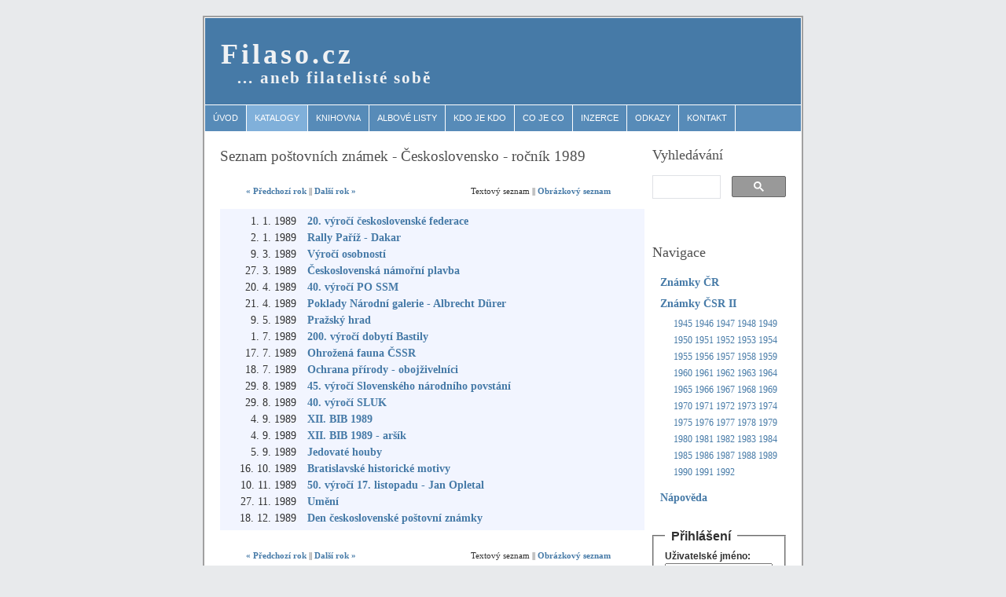

--- FILE ---
content_type: text/html
request_url: https://www.filaso.cz/katalog-rocnik/csr/1989/2
body_size: 3232
content:
<!DOCTYPE html PUBLIC "-//W3C//DTD XHTML 1.0 Transitional//EN" "http://www.w3.org/TR/xhtml1/DTD/xhtml1-transitional.dtd">
<html xmlns="http://www.w3.org/1999/xhtml" xml:lang="cs" lang="cs">

<head>
<meta http-equiv="content-type" content="text/html; charset=windows-1250" />
<title>Československo - ročník 1989 - Textový seznam poštovních známek</title>
<meta name="description" content="Textový výpis seznamu poštovních známek - Československo - ročník 1989" />
<meta name="robots" content="index, follow" />
<link rel="stylesheet" href="/css/styl.css" type="text/css" />

<link rel="apple-touch-icon" sizes="180x180" href="/apple-touch-icon.png"/>
<link rel="icon" type="image/png" href="/favicon-32x32.png" sizes="32x32"/>
<link rel="icon" type="image/png" href="/favicon-16x16.png" sizes="16x16"/>
<link rel="manifest" href="/manifest.json"/>
<link rel="mask-icon" href="/safari-pinned-tab.svg" color="#5bbad5"/>
<meta name="theme-color" content="#ffffff"/>


<script src="/js/funkce.js" type="text/javascript"></script>
<base href="https://www.filaso.cz/" />
</head>
<body>
<div id="obsah">
<a name="top"></a>

<div id="hlavicka">
<h1><a href="http://www.filaso.cz">Filaso.cz</a></h1>
<h2><a href="http://www.filaso.cz">&hellip; aneb filatelisté sobě</a></h2>
</div>
<div id="menu_h">
<ul>
<li><a href="/">Úvod</a></li>
<li class="vyber"><a href="katalogy.php">Katalogy</a></li>
<li><a href="knihovna.php">Knihovna</a></li>
<li><a href="albove-listy.php">Albové listy</a></li>
<li><a href="kdo-je-kdo.php">Kdo je kdo</a></li>
<li><a href="co-je-co.php">Co je co</a></li>
<li><a href="inzerce.php">Inzerce</a></li>
<li><a href="odkazy.php">Odkazy</a></li>
<li><a href="kontakt.php">Kontakt</a></li>
</ul>
</div>
<div id="obsah_l">
<h2>Seznam poštovních známek - Československo - ročník 1989</h2>
<div class="strankovani"><span class="str_levej"><a href="katalog-rocnik/csr/1988/2">&laquo; Předchozí rok</a> || <a href="katalog-rocnik/csr/1990/2">Další rok &raquo;</a> </span><span class="str_pravej">Textový seznam || <a href="katalog-rocnik/csr/1989">Obrázkový seznam</a></span></div>
<div class="sir100 pozadi_seznam">
<table class="sir100">
<tr><td class="sir_20 prava_t">1. 1. 1989</td><td class="sir80"><a href="katalog-znamky/1337/1989-20-vyroci-ceskoslovenske-federace">20. výročí československé federace</a></td></tr>
<tr><td class="sir_20 prava_t">2. 1. 1989</td><td class="sir80"><a href="katalog-znamky/1338/1989-rally-pariz-dakar">Rally Paříž - Dakar</a></td></tr>
<tr><td class="sir_20 prava_t">9. 3. 1989</td><td class="sir80"><a href="katalog-znamky/1339/1989-vyroci-osobnosti">Výročí osobností</a></td></tr>
<tr><td class="sir_20 prava_t">27. 3. 1989</td><td class="sir80"><a href="katalog-znamky/1340/1989-ceskoslovenska-namorni-plavba">Československá námořní plavba</a></td></tr>
<tr><td class="sir_20 prava_t">20. 4. 1989</td><td class="sir80"><a href="katalog-znamky/1341/1989-40-vyroci-po-ssm">40. výročí PO SSM</a></td></tr>
<tr><td class="sir_20 prava_t">21. 4. 1989</td><td class="sir80"><a href="katalog-znamky/1342/1989-poklady-narodni-galerie-albrecht-durer">Poklady Národní galerie - Albrecht Dürer</a></td></tr>
<tr><td class="sir_20 prava_t">9. 5. 1989</td><td class="sir80"><a href="katalog-znamky/1343/1989-prazsky-hrad">Pražský hrad</a></td></tr>
<tr><td class="sir_20 prava_t">1. 7. 1989</td><td class="sir80"><a href="katalog-znamky/1344/1989-200-vyroci-dobyti-bastily">200. výročí dobytí Bastily</a></td></tr>
<tr><td class="sir_20 prava_t">17. 7. 1989</td><td class="sir80"><a href="katalog-znamky/1345/1989-ohrozena-fauna-cssr">Ohrožená fauna ČSSR</a></td></tr>
<tr><td class="sir_20 prava_t">18. 7. 1989</td><td class="sir80"><a href="katalog-znamky/1346/1989-ochrana-prirody-obojzivelnici">Ochrana přírody - obojživelníci</a></td></tr>
<tr><td class="sir_20 prava_t">29. 8. 1989</td><td class="sir80"><a href="katalog-znamky/1347/1989-45-vyroci-slovenskeho-narodniho-povstani">45. výročí Slovenského národního povstání</a></td></tr>
<tr><td class="sir_20 prava_t">29. 8. 1989</td><td class="sir80"><a href="katalog-znamky/1348/1989-40-vyroci-sluk">40. výročí SLUK</a></td></tr>
<tr><td class="sir_20 prava_t">4. 9. 1989</td><td class="sir80"><a href="katalog-znamky/1349/1989-xii-bib-1989">XII. BIB 1989</a></td></tr>
<tr><td class="sir_20 prava_t">4. 9. 1989</td><td class="sir80"><a href="katalog-znamky/1350/1989-xii-bib-1989-arsik">XII. BIB 1989 - aršík</a></td></tr>
<tr><td class="sir_20 prava_t">5. 9. 1989</td><td class="sir80"><a href="katalog-znamky/1351/1989-jedovate-houby">Jedovaté houby</a></td></tr>
<tr><td class="sir_20 prava_t">16. 10. 1989</td><td class="sir80"><a href="katalog-znamky/1352/1989-bratislavske-historicke-motivy">Bratislavské historické motivy</a></td></tr>
<tr><td class="sir_20 prava_t">10. 11. 1989</td><td class="sir80"><a href="katalog-znamky/1353/1989-50-vyroci-17-listopadu-jan-opletal">50. výročí 17. listopadu - Jan Opletal</a></td></tr>
<tr><td class="sir_20 prava_t">27. 11. 1989</td><td class="sir80"><a href="katalog-znamky/1354/1989-umeni">Umění</a></td></tr>
<tr><td class="sir_20 prava_t">18. 12. 1989</td><td class="sir80"><a href="katalog-znamky/1355/1989-den-ceskoslovenske-postovni-znamky">Den československé poštovní známky</a></td></tr>
</table></div>
<div class="strankovani"><span class="str_levej"><a href="katalog-rocnik/csr/1988/2">&laquo; Předchozí rok</a> || <a href="katalog-rocnik/csr/1990/2">Další rok &raquo;</a> </span><span class="str_pravej">Textový seznam || <a href="katalog-rocnik/csr/1989">Obrázkový seznam</a></span></div>
<h3>Skok na další ročníky známek</h3><p class="male-roky"><a href="katalog-rocnik/csr/1945/2" title="Poštovní známky Československa vydané v roce 1945" >1945</a> <a href="katalog-rocnik/csr/1946/2" title="Poštovní známky Československa vydané v roce 1946" >1946</a> <a href="katalog-rocnik/csr/1947/2" title="Poštovní známky Československa vydané v roce 1947" >1947</a> <a href="katalog-rocnik/csr/1948/2" title="Poštovní známky Československa vydané v roce 1948" >1948</a> <a href="katalog-rocnik/csr/1949/2" title="Poštovní známky Československa vydané v roce 1949" >1949</a> <a href="katalog-rocnik/csr/1950/2" title="Poštovní známky Československa vydané v roce 1950" >1950</a> <a href="katalog-rocnik/csr/1951/2" title="Poštovní známky Československa vydané v roce 1951" >1951</a> <a href="katalog-rocnik/csr/1952/2" title="Poštovní známky Československa vydané v roce 1952" >1952</a> <a href="katalog-rocnik/csr/1953/2" title="Poštovní známky Československa vydané v roce 1953" >1953</a> <a href="katalog-rocnik/csr/1954/2" title="Poštovní známky Československa vydané v roce 1954" >1954</a> <a href="katalog-rocnik/csr/1955/2" title="Poštovní známky Československa vydané v roce 1955" >1955</a> <a href="katalog-rocnik/csr/1956/2" title="Poštovní známky Československa vydané v roce 1956" >1956</a> <a href="katalog-rocnik/csr/1957/2" title="Poštovní známky Československa vydané v roce 1957" >1957</a> <a href="katalog-rocnik/csr/1958/2" title="Poštovní známky Československa vydané v roce 1958" >1958</a> <a href="katalog-rocnik/csr/1959/2" title="Poštovní známky Československa vydané v roce 1959" >1959</a> <a href="katalog-rocnik/csr/1960/2" title="Poštovní známky Československa vydané v roce 1960" >1960</a> <a href="katalog-rocnik/csr/1961/2" title="Poštovní známky Československa vydané v roce 1961" >1961</a> <a href="katalog-rocnik/csr/1962/2" title="Poštovní známky Československa vydané v roce 1962" >1962</a> <a href="katalog-rocnik/csr/1963/2" title="Poštovní známky Československa vydané v roce 1963" >1963</a> <a href="katalog-rocnik/csr/1964/2" title="Poštovní známky Československa vydané v roce 1964" >1964</a> <a href="katalog-rocnik/csr/1965/2" title="Poštovní známky Československa vydané v roce 1965" >1965</a> <a href="katalog-rocnik/csr/1966/2" title="Poštovní známky Československa vydané v roce 1966" >1966</a> <a href="katalog-rocnik/csr/1967/2" title="Poštovní známky Československa vydané v roce 1967" >1967</a> <a href="katalog-rocnik/csr/1968/2" title="Poštovní známky Československa vydané v roce 1968" >1968</a> <a href="katalog-rocnik/csr/1969/2" title="Poštovní známky Československa vydané v roce 1969" >1969</a> <a href="katalog-rocnik/csr/1970/2" title="Poštovní známky Československa vydané v roce 1970" >1970</a> <a href="katalog-rocnik/csr/1971/2" title="Poštovní známky Československa vydané v roce 1971" >1971</a> <a href="katalog-rocnik/csr/1972/2" title="Poštovní známky Československa vydané v roce 1972" >1972</a> <a href="katalog-rocnik/csr/1973/2" title="Poštovní známky Československa vydané v roce 1973" >1973</a> <a href="katalog-rocnik/csr/1974/2" title="Poštovní známky Československa vydané v roce 1974" >1974</a> <a href="katalog-rocnik/csr/1975/2" title="Poštovní známky Československa vydané v roce 1975" >1975</a> <a href="katalog-rocnik/csr/1976/2" title="Poštovní známky Československa vydané v roce 1976" >1976</a> <a href="katalog-rocnik/csr/1977/2" title="Poštovní známky Československa vydané v roce 1977" >1977</a> <a href="katalog-rocnik/csr/1978/2" title="Poštovní známky Československa vydané v roce 1978" >1978</a> <a href="katalog-rocnik/csr/1979/2" title="Poštovní známky Československa vydané v roce 1979" >1979</a> <a href="katalog-rocnik/csr/1980/2" title="Poštovní známky Československa vydané v roce 1980" >1980</a> <a href="katalog-rocnik/csr/1981/2" title="Poštovní známky Československa vydané v roce 1981" >1981</a> <a href="katalog-rocnik/csr/1982/2" title="Poštovní známky Československa vydané v roce 1982" >1982</a> <a href="katalog-rocnik/csr/1983/2" title="Poštovní známky Československa vydané v roce 1983" >1983</a> <a href="katalog-rocnik/csr/1984/2" title="Poštovní známky Československa vydané v roce 1984" >1984</a> <a href="katalog-rocnik/csr/1985/2" title="Poštovní známky Československa vydané v roce 1985" >1985</a> <a href="katalog-rocnik/csr/1986/2" title="Poštovní známky Československa vydané v roce 1986" >1986</a> <a href="katalog-rocnik/csr/1987/2" title="Poštovní známky Československa vydané v roce 1987" >1987</a> <a href="katalog-rocnik/csr/1988/2" title="Poštovní známky Československa vydané v roce 1988" >1988</a> <a href="katalog-rocnik/csr/1989/2" title="Poštovní známky Československa vydané v roce 1989" >1989</a> <a href="katalog-rocnik/csr/1990/2" title="Poštovní známky Československa vydané v roce 1990" >1990</a> <a href="katalog-rocnik/csr/1991/2" title="Poštovní známky Československa vydané v roce 1991" >1991</a> <a href="katalog-rocnik/csr/1992/2" title="Poštovní známky Československa vydané v roce 1992" >1992</a> </p>

</div>

<div id="obsah_p">

<div class="hledani">
<h2>Vyhledávání</h2>
<script async src="https://cse.google.com/cse.js?cx=c207efbaaa9c996f7"></script>
<div class="gcse-searchbox-only"></div>
<p>&nbsp;</p>
</div>

<h2>Navigace</h2>
<ul class="menu_p">
  <li><a href="katalog-cr.php" title="Katalog poštovních známek České republiky od roku 1993">Známky ČR</a></li>
  <li><a href="katalog-csr2.php" title="Katalog poštovních známek Československa 1945 - 1992">Známky ČSR II</a>    <ul><li><div class="male-roky"><a href="katalog-rocnik/csr/1945" title="Poštovní známky Československa vydané v roce 1945" >1945</a> <a href="katalog-rocnik/csr/1946" title="Poštovní známky Československa vydané v roce 1946" >1946</a> <a href="katalog-rocnik/csr/1947" title="Poštovní známky Československa vydané v roce 1947" >1947</a> <a href="katalog-rocnik/csr/1948" title="Poštovní známky Československa vydané v roce 1948" >1948</a> <a href="katalog-rocnik/csr/1949" title="Poštovní známky Československa vydané v roce 1949" >1949</a> <a href="katalog-rocnik/csr/1950" title="Poštovní známky Československa vydané v roce 1950" >1950</a> <a href="katalog-rocnik/csr/1951" title="Poštovní známky Československa vydané v roce 1951" >1951</a> <a href="katalog-rocnik/csr/1952" title="Poštovní známky Československa vydané v roce 1952" >1952</a> <a href="katalog-rocnik/csr/1953" title="Poštovní známky Československa vydané v roce 1953" >1953</a> <a href="katalog-rocnik/csr/1954" title="Poštovní známky Československa vydané v roce 1954" >1954</a> <a href="katalog-rocnik/csr/1955" title="Poštovní známky Československa vydané v roce 1955" >1955</a> <a href="katalog-rocnik/csr/1956" title="Poštovní známky Československa vydané v roce 1956" >1956</a> <a href="katalog-rocnik/csr/1957" title="Poštovní známky Československa vydané v roce 1957" >1957</a> <a href="katalog-rocnik/csr/1958" title="Poštovní známky Československa vydané v roce 1958" >1958</a> <a href="katalog-rocnik/csr/1959" title="Poštovní známky Československa vydané v roce 1959" >1959</a> <a href="katalog-rocnik/csr/1960" title="Poštovní známky Československa vydané v roce 1960" >1960</a> <a href="katalog-rocnik/csr/1961" title="Poštovní známky Československa vydané v roce 1961" >1961</a> <a href="katalog-rocnik/csr/1962" title="Poštovní známky Československa vydané v roce 1962" >1962</a> <a href="katalog-rocnik/csr/1963" title="Poštovní známky Československa vydané v roce 1963" >1963</a> <a href="katalog-rocnik/csr/1964" title="Poštovní známky Československa vydané v roce 1964" >1964</a> <a href="katalog-rocnik/csr/1965" title="Poštovní známky Československa vydané v roce 1965" >1965</a> <a href="katalog-rocnik/csr/1966" title="Poštovní známky Československa vydané v roce 1966" >1966</a> <a href="katalog-rocnik/csr/1967" title="Poštovní známky Československa vydané v roce 1967" >1967</a> <a href="katalog-rocnik/csr/1968" title="Poštovní známky Československa vydané v roce 1968" >1968</a> <a href="katalog-rocnik/csr/1969" title="Poštovní známky Československa vydané v roce 1969" >1969</a> <a href="katalog-rocnik/csr/1970" title="Poštovní známky Československa vydané v roce 1970" >1970</a> <a href="katalog-rocnik/csr/1971" title="Poštovní známky Československa vydané v roce 1971" >1971</a> <a href="katalog-rocnik/csr/1972" title="Poštovní známky Československa vydané v roce 1972" >1972</a> <a href="katalog-rocnik/csr/1973" title="Poštovní známky Československa vydané v roce 1973" >1973</a> <a href="katalog-rocnik/csr/1974" title="Poštovní známky Československa vydané v roce 1974" >1974</a> <a href="katalog-rocnik/csr/1975" title="Poštovní známky Československa vydané v roce 1975" >1975</a> <a href="katalog-rocnik/csr/1976" title="Poštovní známky Československa vydané v roce 1976" >1976</a> <a href="katalog-rocnik/csr/1977" title="Poštovní známky Československa vydané v roce 1977" >1977</a> <a href="katalog-rocnik/csr/1978" title="Poštovní známky Československa vydané v roce 1978" >1978</a> <a href="katalog-rocnik/csr/1979" title="Poštovní známky Československa vydané v roce 1979" >1979</a> <a href="katalog-rocnik/csr/1980" title="Poštovní známky Československa vydané v roce 1980" >1980</a> <a href="katalog-rocnik/csr/1981" title="Poštovní známky Československa vydané v roce 1981" >1981</a> <a href="katalog-rocnik/csr/1982" title="Poštovní známky Československa vydané v roce 1982" >1982</a> <a href="katalog-rocnik/csr/1983" title="Poštovní známky Československa vydané v roce 1983" >1983</a> <a href="katalog-rocnik/csr/1984" title="Poštovní známky Československa vydané v roce 1984" >1984</a> <a href="katalog-rocnik/csr/1985" title="Poštovní známky Československa vydané v roce 1985" >1985</a> <a href="katalog-rocnik/csr/1986" title="Poštovní známky Československa vydané v roce 1986" >1986</a> <a href="katalog-rocnik/csr/1987" title="Poštovní známky Československa vydané v roce 1987" >1987</a> <a href="katalog-rocnik/csr/1988" title="Poštovní známky Československa vydané v roce 1988" >1988</a> <a href="katalog-rocnik/csr/1989" title="Poštovní známky Československa vydané v roce 1989" >1989</a> <a href="katalog-rocnik/csr/1990" title="Poštovní známky Československa vydané v roce 1990" >1990</a> <a href="katalog-rocnik/csr/1991" title="Poštovní známky Československa vydané v roce 1991" >1991</a> <a href="katalog-rocnik/csr/1992" title="Poštovní známky Československa vydané v roce 1992" >1992</a> </div></li></ul></li>
  <li><a href="katalogy-napoveda.php">Nápověda</a></li>
</ul>

<div class="prihlaseni">
<form action="prihlaseni.php" method="post" name="prihlaseni" onsubmit="return kontrola_f05()">
 <fieldset>
  <legend> Přihlášení </legend>
  <p class="tucne">Uživatelské&nbsp;jméno:<br />
  <input type="text" name="uzivatel" id="uzivatel" class="sir_96" /></p>
  <p class="tucne">Heslo: <br />
  <input type="password" name="heslo" id="heslo" class="sir_96" /></p>
  <p class="stred_t"><input type="submit" name="Submit" value="Přihlášení"/></p>
</fieldset>
</form>
<p>Pokud ještě nejste zaregistrováni, můžete se zdarma <a href="registrace.php">zaregistrovat</a>.</p>
</div>
<h2>Doporučujeme</h2>
<div class="ikonka"><a href="http://www.stamps.cz" title="Dům filatelie"><img src="img/stamps-ikonka.jpg" width="88" height="26" border="0" alt="Dům filatelie" /></a></div>
<div class="ikonka"><a href="http://www.exponet.info" ><img src="img/exponet.gif" alt="" width="88" height="31" /></a>
</div>
<div class="ikonka"><a href="http://www.burda-auction.com/cz/" title="Burda Auction (Filatelie Burda) - filatelie, poštovní historie, pohlednice, bankovky, grafika"><img src="img/burda_ikonka.gif" width="88" height="31" border="0" alt="Burda Auction (Filatelie Burda) - filatelie, poštovní historie, pohlednice, bankovky, grafika" /></a></div>
<div class="ikonka"><a href="http://www.filatelie-stosek.cz" title="Filatelie Stošek s.r.o."><img src="img/stosek-ikonka.gif" width="88" height="31" border="0" alt="Filatelie Stošek s.r.o." /></a>
</div>
<div class="ikonka"><a href="http://www.postoveznamky.sk"><img src="/img/postoveznamky_sk.jpg" alt="Filatelia a zbieranie poĹˇtovĂ˝ch znĂˇmok - www.postoveznamky.sk" style="border: none;" width="88" height="31" /></a></div>
</div>
<div id="paticka">

<p>&copy; 2008-2024 Filaso.cz | Hosting <a href="https://www.webglobe.cz/?dealer=127543" title="Webglobe">Webglobe</a> |
Základ designu  <a href="http://andreasviklund.com">Andreas Viklund</a> | <a href="mapa-webu.php">Mapa webu</a>  <a href="/katalog-rocnik/csr/1989/2#top" title="Nahoru"><img src="img/nahoru.gif" alt="nahoru" width="7" height="12" /></a></p>
</div>

</div>

</body>
</html>



--- FILE ---
content_type: application/javascript
request_url: https://www.filaso.cz/js/funkce.js
body_size: 1568
content:
		var zobrazena13 = "prvni13"; // pomocna promenna, na zacatku nastavena na jmeno zobrazene polozky
		function zobraz13(polozka13){
			if (document.getElementById){
				document.getElementById(zobrazena13).style.display = "none"; // skryje předchozí polozku
				document.getElementById(polozka13).style.display = "block"; // zobrazi se nakliknuta polozka
				zobrazena13 = polozka13; // aktualne zobrazena polozka se ulozi do globalni promenne, aby se pozdeji dala skryt
				return false; // odkaz neproklikne na href
			}
			else {
				if(document.stylesheets) document.stylesheets["zalozky"].disabled = true; // v nekterych browserech (IE 4) vypne styl nezobrazovani, aby se polozky alespon zobrazily
				return true; // odkazy budou proklikavat na href
			} 
		}


		var zobrazena14 = "prvni14"; // pomocna promenna, na zacatku nastavena na jmeno zobrazene polozky
		function zobraz14(polozka14){
			if (document.getElementById){
				document.getElementById(zobrazena14).style.display = "none"; // skryje předchozí polozku
				document.getElementById(polozka14).style.display = "block"; // zobrazi se nakliknuta polozka
				zobrazena14 = polozka14; // aktualne zobrazena polozka se ulozi do globalni promenne, aby se pozdeji dala skryt
				return false; // odkaz neproklikne na href
			}
			else {
				if(document.stylesheets) document.stylesheets["zalozky"].disabled = true; // v nekterych browserech (IE 4) vypne styl nezobrazovani, aby se polozky alespon zobrazily
				return true; // odkazy budou proklikavat na href
			} 
		}
        
        var zobrazena16 = "prvni16"; // pomocna promenna, na zacatku nastavena na jmeno zobrazene polozky
		function zobraz16(polozka16){
			if (document.getElementById){
				document.getElementById(zobrazena16).style.display = "none"; // skryje předchozí polozku
				document.getElementById(polozka16).style.display = "block"; // zobrazi se nakliknuta polozka
				zobrazena16 = polozka16; // aktualne zobrazena polozka se ulozi do globalni promenne, aby se pozdeji dala skryt
				return false; // odkaz neproklikne na href
			}
			else {
				if(document.stylesheets) document.stylesheets["zalozky"].disabled = true; // v nekterych browserech (IE 4) vypne styl nezobrazovani, aby se polozky alespon zobrazily
				return true; // odkazy budou proklikavat na href
			} 
		}
        
        var zobrazena17 = "prvni17"; // pomocna promenna, na zacatku nastavena na jmeno zobrazene polozky
		function zobraz17(polozka17){
			if (document.getElementById){
				document.getElementById(zobrazena17).style.display = "none"; // skryje předchozí polozku
				document.getElementById(polozka17).style.display = "block"; // zobrazi se nakliknuta polozka
				zobrazena17 = polozka17; // aktualne zobrazena polozka se ulozi do globalni promenne, aby se pozdeji dala skryt
				return false; // odkaz neproklikne na href
			}
			else {
				if(document.stylesheets) document.stylesheets["zalozky"].disabled = true; // v nekterych browserech (IE 4) vypne styl nezobrazovani, aby se polozky alespon zobrazily
				return true; // odkazy budou proklikavat na href
			} 
		}
        
function okno(url, jmeno, w, h, sc)
{
    Fokus = window.open(url, jmeno,'resizable=0,top=20,left=20,menubar=0, scrollbars=' + sc + ', width=' + w + ',height=' + h);
    Fokus.focus()
}

// pocitani znaku u poznamky

function char_count_pozn(form)
{
  form.pocet.value = form.poznamka.value.length;
}

// pocitani znaku u inzerce

function char_count_inz(form)
{
  form.pocet.value = form.zprava.value.length;
}

// pocitani znaku u popisu odkazu
function char_count_odk(form)
{
  form.pocet.value = form.popis.value.length;
}

// kontrola formulare na vyhledavani v knihovne clanku, dle cisla pofis

function kontrola_f01()
{

  if (self.document.forms.hledej.idcp.value == "")
  {
    alert("Zadejte prosím katalogové číslo dle katalogu Pofis");
    return (false);
  }

  return true;
}


// kontrola formulare pri odpovedi na inzerat pomoci kontaktniho formulare

function kontrola_f02()
{

  if (self.document.forms.kontakt.jmeno.value == "")
  {
    alert("Zadejte prosím Vaše jméno");
    return (false);
  }

  if (self.document.forms.kontakt.email.value == "")
  {
    alert("Zadejde prosím Vaší emailovou adresu");
    return (false);
  }

  var x = document.forms.kontakt.email.value;
	var filter  = /^([a-zA-Z0-9_\.\-])+\@(([a-zA-Z0-9\-])+\.)+([a-zA-Z0-9]{2,4})+$/;

  if (!filter.test(x)) {

    alert("Zadejte prosím emailovou adresu ve správném tvaru");
    return (false)

  }

  if (self.document.forms.kontakt.text.value == "")
  {
    alert("Zadejde prosím text zprávy odpovědi");
    return (false);
  }


  return true;
}

// kontrola formulare pri vkladani noveho inzeratu

function kontrola_f03()
{

  if (self.document.forms.inzerat.zprava.value == "")
  {
    alert("Zadejte prosím text Vašeho inzerátu");
    return (false);
  }

  if (self.document.forms.inzerat.email.value == "")
  {
    alert("Zadejde prosím Vaší emailovou adresu");
    return (false);
  }

  var x = document.forms.inzerat.email.value;
	var filter  = /^([a-zA-Z0-9_\.\-])+\@(([a-zA-Z0-9\-])+\.)+([a-zA-Z0-9]{2,4})+$/;

  if (!filter.test(x)) {

    alert("Zadejte prosím emailovou adresu ve správném tvaru");
    return (false)

  }

  return true;
}

// kontrola formulare pri registraci

function kontrola_f04()
{

  if (self.document.forms.registrace.r_login.value == "")
  {
    alert("Zadejte prosím uživatelské jméno");
    return (false);
  }

  if (self.document.forms.registrace.r_heslo.value == "")
  {
    alert("Zadejte prosím heslo");
    return (false);
  }

  if (self.document.forms.registrace.r_email.value == "")
  {
    alert("Zadejde prosím Vaší emailovou adresu");
    return (false);
  }

  var x = document.forms.registrace.r_email.value;
	var filter  = /^([a-zA-Z0-9_\.\-])+\@(([a-zA-Z0-9\-])+\.)+([a-zA-Z0-9]{2,4})+$/;

  if (!filter.test(x)) {

    alert("Zadejte prosím emailovou adresu ve správném tvaru");
    return (false)

  }

  return true;
}

// kontrola formulare pri prihlasovani

function kontrola_f05()
{

  if (self.document.forms.prihlaseni.uzivatel.value == "")
  {
    alert("Zadejte prosím uživatelské jméno");
    return (false);
  }

  if (self.document.forms.prihlaseni.heslo.value == "")
  {
    alert("Zadejte prosím heslo");
    return (false);
  }

  return true;

}

// kontrola formulare pri zaslani chyby z digitalni knihovny

function kontrola_f06()
{

  if (self.document.forms.chyba.email.value != "")

  {

    var x = document.forms.chyba.email.value;
	  var filter  = /^([a-zA-Z0-9_\.\-])+\@(([a-zA-Z0-9\-])+\.)+([a-zA-Z0-9]{2,4})+$/;

    if (!filter.test(x)) {

      alert("Zadejte prosím emailovou adresu ve správném tvaru");
      return (false)

    }

  }

  return true;

}

// kontrola formulare pri pridani prispevku do knihy prani a stiznosti

function kontrola_f07()
{

  if (self.document.forms.kniha.jmeno.value == "")
  {
    alert("Zadejte prosím jméno nebo přezdívku");
    return (false);
  }

  if (self.document.forms.kniha.zprava.value == "")
  {
    alert("Zadejte prosím text zprávy");
    return (false);
  }

  if (self.document.forms.kniha.email.value != "")

  {

    var x = document.forms.kniha.email.value;
	  var filter  = /^([a-zA-Z0-9_\.\-])+\@(([a-zA-Z0-9\-])+\.)+([a-zA-Z0-9]{2,4})+$/;

    if (!filter.test(x)) {

      alert("Zadejte prosím emailovou adresu ve správném tvaru");
      return (false)

    }

  }

  return true;

}

// kontrola formulare pri zmene udaju v nastaveni

function kontrola_f08()
{

  if (self.document.forms.nastaveni.r_email.value == "")
  {
    alert("Zadejde prosím Vaší emailovou adresu");
    return (false);
  }

  var x = document.forms.nastaveni.r_email.value;
	var filter  = /^([a-zA-Z0-9_\.\-])+\@(([a-zA-Z0-9\-])+\.)+([a-zA-Z0-9]{2,4})+$/;

  if (!filter.test(x)) {

    alert("Zadejte prosím emailovou adresu ve správném tvaru");
    return (false)

  }

  return true;
}

// kontrola formulare pri zmene hesla

function kontrola_f09()
{

  if (self.document.forms.nastaveni_heslo.r_heslo1.value == "")
  {
    alert("Zadejte prosím původní heslo");
    return (false);
  }

  if (self.document.forms.nastaveni_heslo.r_heslo2.value == "")
  {
    alert("Zadejte prosím nové heslo");
    return (false);
  }

  if (self.document.forms.nastaveni_heslo.r_heslo2.value != self.document.forms.nastaveni_heslo.r_heslo3.value)
  {
    alert("Nová hesla nejsou stejná");
    return (false);
  }


  return true;
}

// kontrola formulare pri zaslani noveho hesla

function kontrola_f10()
{

  if (self.document.forms.zap_heslo.r_email.value == "")
  {
    alert("Zadejde prosím emailovou adresu");
    return (false);
  }

  var x = document.forms.zap_heslo.r_email.value;
	var filter  = /^([a-zA-Z0-9_\.\-])+\@(([a-zA-Z0-9\-])+\.)+([a-zA-Z0-9]{2,4})+$/;

  if (!filter.test(x)) {

    alert("Zadejte prosím emailovou adresu ve správném tvaru");
    return (false)

  }

  return true;
}

// kontrola formulare pri prodlouzeni inzeratu

function kontrola_f11()
{

  if (self.document.forms.prodluz.cislo.value == "")
  {
    alert("Zadejde prosím číslo inzeratu k prodloužení");
    return (false);
  }

  if (self.document.forms.prodluz.heslo.value == "")
  {
    alert("Zadejde prosím heslo k prodloužení inzerátu");
    return (false);
  }

  return true;
}

// kontrola formulare pri vlozeni noveho odkazu

function kontrola_f12()
{

  if (self.document.forms.odkaz.nazev.value == "")
  {
    alert("Zadejde prosím název stránek");
    return (false);
  }

  if (self.document.forms.odkaz.heslo.value == "")
  {
    alert("Zadejde prosím internetovou adresu");
    return (false);
  }

  return true;
}

// kontrola formulare pri odeslani zpravy pomoci kontaktniho formulare

function kontrola_f13()
{

  if (self.document.forms.kontakt.jmeno.value == "")
  {
    alert("Zadejte prosím Vaše jméno");
    return (false);
  }


  if (self.document.forms.kontakt.predmet.value == "")
  {
    alert("Zadejde prosím předmět zprávy");
    return (false);
  }
  
  if (self.document.forms.kontakt.zprava.value == "")
  {
    alert("Zadejde prosím text zprávy");
    return (false);
  }  


  return true;
}

// kontrola formulare pri hledani posty

function kontrola_f14()
{

  if (self.document.forms.postyhledani.txt_posta.value == "")
  {
    alert("Zadejde prosím název nebo část názvu pošty");
    return (false);
  }

  return true;
}